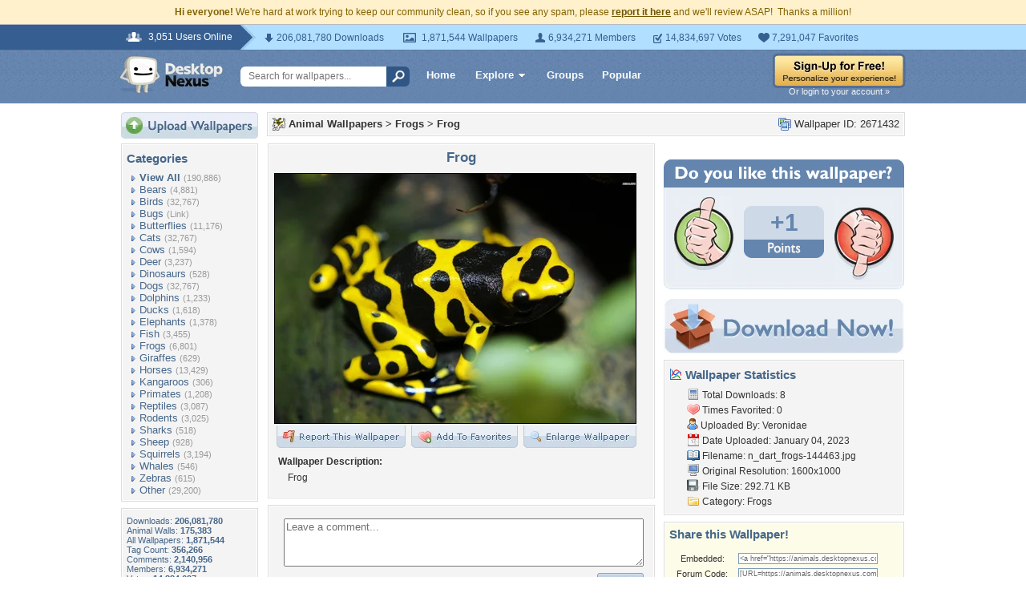

--- FILE ---
content_type: text/html; charset=utf-8
request_url: https://www.google.com/recaptcha/api2/aframe
body_size: 267
content:
<!DOCTYPE HTML><html><head><meta http-equiv="content-type" content="text/html; charset=UTF-8"></head><body><script nonce="qpbg3bt3q9xk5C0SEyYM4w">/** Anti-fraud and anti-abuse applications only. See google.com/recaptcha */ try{var clients={'sodar':'https://pagead2.googlesyndication.com/pagead/sodar?'};window.addEventListener("message",function(a){try{if(a.source===window.parent){var b=JSON.parse(a.data);var c=clients[b['id']];if(c){var d=document.createElement('img');d.src=c+b['params']+'&rc='+(localStorage.getItem("rc::a")?sessionStorage.getItem("rc::b"):"");window.document.body.appendChild(d);sessionStorage.setItem("rc::e",parseInt(sessionStorage.getItem("rc::e")||0)+1);localStorage.setItem("rc::h",'1769674858442');}}}catch(b){}});window.parent.postMessage("_grecaptcha_ready", "*");}catch(b){}</script></body></html>

--- FILE ---
content_type: application/javascript; charset=UTF-8
request_url: https://animals.desktopnexus.com/cdn-cgi/challenge-platform/h/b/scripts/jsd/d251aa49a8a3/main.js?
body_size: 8129
content:
window._cf_chl_opt={AKGCx8:'b'};~function(y6,TV,Tg,TH,TB,Tl,Tf,TD,TF,y1){y6=U,function(m,J,yV,y5,T,y){for(yV={m:420,J:524,T:534,y:392,X:486,Y:607,o:460,n:594,N:603,I:379},y5=U,T=m();!![];)try{if(y=-parseInt(y5(yV.m))/1*(-parseInt(y5(yV.J))/2)+parseInt(y5(yV.T))/3+-parseInt(y5(yV.y))/4+-parseInt(y5(yV.X))/5+-parseInt(y5(yV.Y))/6+parseInt(y5(yV.o))/7*(parseInt(y5(yV.n))/8)+parseInt(y5(yV.N))/9*(parseInt(y5(yV.I))/10),y===J)break;else T.push(T.shift())}catch(X){T.push(T.shift())}}(s,548840),TV=this||self,Tg=TV[y6(563)],TH={},TH[y6(492)]='o',TH[y6(518)]='s',TH[y6(498)]='u',TH[y6(394)]='z',TH[y6(451)]='n',TH[y6(414)]='I',TH[y6(585)]='b',TB=TH,TV[y6(445)]=function(J,T,y,X,yM,yw,yb,yU,Y,N,I,P,Q,x,O){if(yM={m:447,J:473,T:527,y:561,X:505,Y:478,o:423,n:423,N:499,I:413,P:403,d:380,Q:429,x:570,O:581},yw={m:538,J:403,T:484,y:427},yb={m:550,J:574,T:404,y:566},yU=y6,Y={'nOyOh':function(S,z){return S+z},'yNRcQ':function(S,z){return S(z)},'wJCTs':function(S,z){return S(z)},'TFtor':function(S,z,R){return S(z,R)}},T===null||T===void 0)return X;for(N=Y[yU(yM.m)](Tj,T),J[yU(yM.J)][yU(yM.T)]&&(N=N[yU(yM.y)](J[yU(yM.J)][yU(yM.T)](T))),N=J[yU(yM.X)][yU(yM.Y)]&&J[yU(yM.o)]?J[yU(yM.X)][yU(yM.Y)](new J[(yU(yM.n))](N)):function(S,ym,z){for(ym=yU,S[ym(yw.m)](),z=0;z<S[ym(yw.J)];S[z]===S[Y[ym(yw.T)](z,1)]?S[ym(yw.y)](z+1,1):z+=1);return S}(N),I='nAsAaAb'.split('A'),I=I[yU(yM.N)][yU(yM.I)](I),P=0;P<N[yU(yM.P)];Q=N[P],x=Ti(J,T,Q),Y[yU(yM.d)](I,x)?(O=x==='s'&&!J[yU(yM.Q)](T[Q]),yU(yM.x)===y+Q?Y[yU(yM.O)](o,y+Q,x):O||o(y+Q,T[Q])):Y[yU(yM.O)](o,y+Q,x),P++);return X;function o(S,z,ys){ys=U,Object[ys(yb.m)][ys(yb.J)][ys(yb.T)](X,z)||(X[z]=[]),X[z][ys(yb.y)](S)}},Tl=y6(422)[y6(475)](';'),Tf=Tl[y6(499)][y6(413)](Tl),TV[y6(467)]=function(m,J,yu,yJ,T,y,X,Y,o){for(yu={m:393,J:428,T:403,y:503,X:387,Y:566,o:564},yJ=y6,T={'BWwkh':function(n,N){return n<N},'jTpbI':function(n,N){return n(N)}},y=Object[yJ(yu.m)](J),X=0;T[yJ(yu.J)](X,y[yJ(yu.T)]);X++)if(Y=y[X],Y==='f'&&(Y='N'),m[Y]){for(o=0;o<J[y[X]][yJ(yu.T)];-1===m[Y][yJ(yu.y)](J[y[X]][o])&&(T[yJ(yu.X)](Tf,J[y[X]][o])||m[Y][yJ(yu.Y)]('o.'+J[y[X]][o])),o++);}else m[Y]=J[y[X]][yJ(yu.o)](function(n){return'o.'+n})},TD=function(Xe,Xf,XL,Xg,XV,Xp,Xv,yy,J,T,y,X){return Xe={m:514,J:588,T:577,y:490,X:542,Y:562},Xf={m:389,J:577,T:580,y:500,X:456,Y:476,o:475,n:418,N:539,I:442,P:535,d:500,Q:426,x:500,O:566,S:500,c:605,z:579,R:453,E:575,G:609,C:402,a:377,h:479,K:608,Z:459,v:381,V:500,g:530,H:566,B:408,L:500,i:463,j:596,l:452,f:599,e:477,D:556,F:417},XL={m:472},Xg={m:438,J:403},XV={m:452},Xp={m:403,J:530,T:550,y:574,X:404,Y:574,o:404,n:501,N:458,I:396,P:397,d:475,Q:404,x:452,O:384,S:566,c:523,z:519,R:416,E:402,G:566,C:569,a:525,h:565,K:452,Z:485,v:493,V:575,g:504,H:575,B:500,L:438,i:566,j:580,l:378,f:496,e:565,D:566,F:452,k:481,b:377,M:502,W:566,A:439,s0:452,s1:442,s2:441,s3:566,s4:546,s5:502,s6:566,s7:459},Xv={m:575},yy=y6,J={'qMGih':function(Y,o){return Y==o},'XZUcd':function(Y,o){return Y===o},'aUgDw':yy(Xe.m),'hlPAj':yy(Xe.J),'dVkvF':function(Y,o){return Y<o},'DgUHf':function(Y,o){return Y(o)},'qZqBb':function(Y,o){return Y>o},'XKAvj':function(Y,o){return Y<<o},'uIhQF':function(Y,o){return o&Y},'loEpJ':function(Y,o){return Y<o},'ETQnl':function(Y,o){return Y<<o},'Npbhg':function(Y,o){return Y-o},'PAhsR':function(Y,o){return Y|o},'ibRWj':function(Y,o){return Y&o},'dAnju':function(Y,o){return Y(o)},'OvMdq':function(Y,o){return Y==o},'BCCrk':function(Y,o){return Y(o)},'DLCRW':function(Y,o){return o!==Y},'jwuje':function(Y,o){return Y<o},'CoKqw':function(Y,o){return Y&o},'xLHsN':function(Y,o){return Y==o},'nWnfx':function(Y,o){return Y-o},'oKTlG':function(Y,o){return Y<<o},'fZTbA':function(Y,o){return o&Y},'sntMU':function(Y,o){return o|Y},'DEbPn':function(Y,o){return Y<o},'xUdUB':function(Y,o){return Y>o},'KPiyc':yy(Xe.T),'KvvlI':function(Y,o){return o!=Y},'PnZeo':yy(Xe.y),'QffEy':function(Y,o){return Y*o},'gbTjU':function(Y,o){return Y<o},'gyIUD':function(Y,o){return o==Y},'MiWwx':function(Y,o){return o==Y},'tQcgS':function(Y,o){return o==Y},'WjWnN':function(Y,o){return Y(o)},'SEzqv':function(Y,o){return o&Y},'XGuRX':function(Y,o){return Y(o)},'HYmdK':function(Y,o){return Y*o},'dpWUK':function(Y,o){return Y(o)},'VshCj':function(Y,o){return Y==o},'BWrdz':function(Y,o){return Y+o}},T=String[yy(Xe.X)],y={'h':function(Y,XZ,yX){return XZ={m:558,J:530},yX=yy,J[yX(Xv.m)](null,Y)?'':y.g(Y,6,function(o,yY){return yY=yX,yY(XZ.m)[yY(XZ.J)](o)})},'g':function(Y,o,N,yo,I,P,Q,x,O,S,z,R,E,G,C,K,Z,V,H,B){if(yo=yy,null==Y)return'';for(P={},Q={},x='',O=2,S=3,z=2,R=[],E=0,G=0,C=0;C<Y[yo(Xp.m)];C+=1)if(K=Y[yo(Xp.J)](C),Object[yo(Xp.T)][yo(Xp.y)][yo(Xp.X)](P,K)||(P[K]=S++,Q[K]=!0),Z=x+K,Object[yo(Xp.T)][yo(Xp.Y)][yo(Xp.o)](P,Z))x=Z;else if(J[yo(Xp.n)](yo(Xp.N),J[yo(Xp.I)]))return![];else for(V=J[yo(Xp.P)][yo(Xp.d)]('|'),H=0;!![];){switch(V[H++]){case'0':O--;continue;case'1':if(Object[yo(Xp.T)][yo(Xp.y)][yo(Xp.Q)](Q,x)){if(256>x[yo(Xp.x)](0)){for(I=0;J[yo(Xp.O)](I,z);E<<=1,G==o-1?(G=0,R[yo(Xp.S)](J[yo(Xp.c)](N,E)),E=0):G++,I++);for(B=x[yo(Xp.x)](0),I=0;J[yo(Xp.z)](8,I);E=J[yo(Xp.R)](E,1)|J[yo(Xp.E)](B,1),G==o-1?(G=0,R[yo(Xp.G)](N(E)),E=0):G++,B>>=1,I++);}else{for(B=1,I=0;J[yo(Xp.C)](I,z);E=J[yo(Xp.a)](E,1)|B,G==J[yo(Xp.h)](o,1)?(G=0,R[yo(Xp.S)](N(E)),E=0):G++,B=0,I++);for(B=x[yo(Xp.K)](0),I=0;16>I;E=J[yo(Xp.Z)](E<<1,J[yo(Xp.v)](B,1)),J[yo(Xp.V)](G,o-1)?(G=0,R[yo(Xp.S)](J[yo(Xp.g)](N,E)),E=0):G++,B>>=1,I++);}O--,J[yo(Xp.H)](0,O)&&(O=Math[yo(Xp.B)](2,z),z++),delete Q[x]}else for(B=P[x],I=0;I<z;E=J[yo(Xp.R)](E,1)|J[yo(Xp.v)](B,1),J[yo(Xp.L)](G,J[yo(Xp.h)](o,1))?(G=0,R[yo(Xp.i)](J[yo(Xp.j)](N,E)),E=0):G++,B>>=1,I++);continue;case'2':0==O&&(O=Math[yo(Xp.B)](2,z),z++);continue;case'3':P[Z]=S++;continue;case'4':x=String(K);continue}break}if(J[yo(Xp.l)]('',x)){if(Object[yo(Xp.T)][yo(Xp.y)][yo(Xp.Q)](Q,x)){if(J[yo(Xp.z)](256,x[yo(Xp.x)](0))){for(I=0;J[yo(Xp.f)](I,z);E<<=1,G==J[yo(Xp.e)](o,1)?(G=0,R[yo(Xp.D)](N(E)),E=0):G++,I++);for(B=x[yo(Xp.F)](0),I=0;8>I;E=E<<1.07|J[yo(Xp.k)](B,1),J[yo(Xp.b)](G,J[yo(Xp.M)](o,1))?(G=0,R[yo(Xp.W)](N(E)),E=0):G++,B>>=1,I++);}else{for(B=1,I=0;I<z;E=J[yo(Xp.A)](E,1)|B,o-1==G?(G=0,R[yo(Xp.S)](N(E)),E=0):G++,B=0,I++);for(B=x[yo(Xp.s0)](0),I=0;16>I;E=E<<1|J[yo(Xp.s1)](B,1),o-1==G?(G=0,R[yo(Xp.i)](N(E)),E=0):G++,B>>=1,I++);}O--,O==0&&(O=Math[yo(Xp.B)](2,z),z++),delete Q[x]}else for(B=P[x],I=0;I<z;E=J[yo(Xp.s2)](E<<1,B&1.8),o-1==G?(G=0,R[yo(Xp.s3)](N(E)),E=0):G++,B>>=1,I++);O--,0==O&&z++}for(B=2,I=0;J[yo(Xp.s4)](I,z);E=J[yo(Xp.R)](E,1)|B&1,G==J[yo(Xp.s5)](o,1)?(G=0,R[yo(Xp.s6)](J[yo(Xp.g)](N,E)),E=0):G++,B>>=1,I++);for(;;)if(E<<=1,o-1==G){R[yo(Xp.S)](J[yo(Xp.c)](N,E));break}else G++;return R[yo(Xp.s7)]('')},'j':function(Y,yn){return yn=yy,J[yn(Xg.m)](null,Y)?'':Y==''?null:y.i(Y[yn(Xg.J)],32768,function(o,yN){return yN=yn,Y[yN(XV.m)](o)})},'i':function(Y,o,N,XH,yP,I,P,Q,x,O,S,z,R,E,G,C,K,Z,L,V,H,B){if(XH={m:569},yP=yy,I={'rGzIz':function(i,j,yI){return yI=U,J[yI(XH.m)](i,j)},'SjjyD':function(i,j){return i(j)},'hRYoT':function(i,j,yr){return yr=U,J[yr(XL.m)](i,j)},'kRizm':function(i,j){return i|j},'VLimf':function(i,j){return i&j},'HJdrc':function(i,j){return j==i}},J[yP(Xf.m)]===yP(Xf.J)){for(P=[],Q=4,x=4,O=3,S=[],E=J[yP(Xf.T)](N,0),G=o,C=1,z=0;3>z;P[z]=z,z+=1);for(K=0,Z=Math[yP(Xf.y)](2,2),R=1;J[yP(Xf.X)](R,Z);)for(V=J[yP(Xf.Y)][yP(Xf.o)]('|'),H=0;!![];){switch(V[H++]){case'0':R<<=1;continue;case'1':G>>=1;continue;case'2':K|=J[yP(Xf.n)](J[yP(Xf.N)](0,B)?1:0,R);continue;case'3':B=J[yP(Xf.I)](E,G);continue;case'4':J[yP(Xf.P)](0,G)&&(G=o,E=N(C++));continue}break}switch(K){case 0:for(K=0,Z=Math[yP(Xf.d)](2,8),R=1;Z!=R;B=G&E,G>>=1,J[yP(Xf.Q)](0,G)&&(G=o,E=N(C++)),K|=R*(0<B?1:0),R<<=1);L=T(K);break;case 1:for(K=0,Z=Math[yP(Xf.x)](2,16),R=1;Z!=R;B=G&E,G>>=1,0==G&&(G=o,E=N(C++)),K|=J[yP(Xf.n)](0<B?1:0,R),R<<=1);L=T(K);break;case 2:return''}for(z=P[3]=L,S[yP(Xf.O)](L);;){if(C>Y)return'';for(K=0,Z=Math[yP(Xf.S)](2,O),R=1;R!=Z;B=E&G,G>>=1,J[yP(Xf.c)](0,G)&&(G=o,E=J[yP(Xf.z)](N,C++)),K|=J[yP(Xf.n)](0<B?1:0,R),R<<=1);switch(L=K){case 0:for(K=0,Z=Math[yP(Xf.y)](2,8),R=1;Z!=R;B=J[yP(Xf.R)](E,G),G>>=1,J[yP(Xf.E)](0,G)&&(G=o,E=J[yP(Xf.G)](N,C++)),K|=J[yP(Xf.n)](0<B?1:0,R),R<<=1);P[x++]=T(K),L=x-1,Q--;break;case 1:for(K=0,Z=Math[yP(Xf.d)](2,16),R=1;J[yP(Xf.X)](R,Z);B=J[yP(Xf.C)](E,G),G>>=1,J[yP(Xf.a)](0,G)&&(G=o,E=N(C++)),K|=J[yP(Xf.h)](0<B?1:0,R),R<<=1);P[x++]=J[yP(Xf.K)](T,K),L=x-1,Q--;break;case 2:return S[yP(Xf.Z)]('')}if(J[yP(Xf.v)](0,Q)&&(Q=Math[yP(Xf.V)](2,O),O++),P[L])L=P[L];else if(x===L)L=z+z[yP(Xf.g)](0);else return null;S[yP(Xf.H)](L),P[x++]=J[yP(Xf.B)](z,L[yP(Xf.g)](0)),Q--,z=L,Q==0&&(Q=Math[yP(Xf.L)](2,O),O++)}}else{for(B=0;I[yP(Xf.i)](L,i);N<<=1,E==R-1?(D=0,F[yP(Xf.H)](I[yP(Xf.j)](K,C)),M=0):W++,j++);for(A=s0[yP(Xf.l)](0),s1=0;I[yP(Xf.f)](8,s2);s4=I[yP(Xf.e)](s5<<1.38,I[yP(Xf.D)](s6,1)),I[yP(Xf.F)](s7,s8-1)?(s9=0,ss[yP(Xf.H)](sU(sm)),sJ=0):sT++,sy>>=1,s3++);}}},X={},X[yy(Xe.Y)]=y.h,X}(),TF=null,y1=y0(),y3();function Tu(m,J,Yc,YS,YO,YQ,yR,T,y,X,Y){if(Yc={m:553,J:602,T:419,y:584,X:431,Y:533,o:468,n:586,N:572,I:520,P:457,d:531,Q:533,x:434,O:444,S:480,c:465,z:398,R:550,E:574,G:404,C:452,a:559,h:521,K:566,Z:557,v:536,V:412,g:516,H:566,B:407,L:400,i:583,j:566,l:483,f:500,e:537,D:576,F:412,k:470,b:446,M:592,W:590,A:509,s0:509,s1:595,s2:595,s3:480,s4:440,s5:562,s6:437},YS={m:578,J:551},YO={m:528,J:383,T:584,y:450,X:382,Y:548,o:587,n:587,N:483,I:494,P:464},YQ={m:470},yR=y6,T={'rYEHc':function(o,n){return o<n},'KpbuQ':function(o,n){return o-n},'oTrhz':function(o,n){return o>n},'DZBzn':function(o,n){return o<<n},'vlyoe':function(o,n){return o==n},'zwGna':function(o,n){return o-n},'ktoHn':function(o,n){return o<<n},'MDsJo':function(o,n){return o==n},'JcWZu':function(o,n){return o<<n},'uZTew':function(o,n){return o(n)},'VgMiF':function(o,n){return o<n},'LdzTD':function(o,n){return o<<n},'CxtAD':function(o,n){return o(n)},'BmGfR':function(o,n){return o!==n},'FFDdN':yR(Yc.m),'WWXlR':function(o,n){return o>=n},'OtlhB':function(o,n){return o(n)},'swpCx':function(o,n){return o+n},'cfZWi':function(o,n){return o+n},'HbQnb':yR(Yc.J),'ePGKo':yR(Yc.T)},y=TV[yR(Yc.y)],console[yR(Yc.X)](TV[yR(Yc.Y)]),X=new TV[(yR(Yc.o))](),X[yR(Yc.n)](yR(Yc.N),T[yR(Yc.I)](T[yR(Yc.P)](T[yR(Yc.d)],TV[yR(Yc.Q)][yR(Yc.x)])+T[yR(Yc.O)],y.r)),y[yR(Yc.S)]){if(yR(Yc.c)===yR(Yc.z)){if(sk[yR(Yc.R)][yR(Yc.E)][yR(Yc.G)](sb,sw)){if(256>mS[yR(Yc.C)](0)){for(JZ=0;T[yR(Yc.a)](Jv,Jp);Jg<<=1,JH==T[yR(Yc.h)](JB,1)?(JL=0,Ji[yR(Yc.K)](Jj(Jl)),Jf=0):Je++,JV++);for(JD=JF[yR(Yc.C)](0),Jk=0;T[yR(Yc.Z)](8,Jb);JM=T[yR(Yc.v)](JW,1)|Jq&1,T[yR(Yc.V)](JA,T[yR(Yc.g)](Ju,1))?(T0=0,T1[yR(Yc.H)](T2(T3)),T4=0):T5++,T6>>=1,Jw++);}else{for(T7=1,T8=0;T9<Ts;Tm=T[yR(Yc.B)](TJ,1)|TT,T[yR(Yc.L)](Ty,TX-1)?(TY=0,To[yR(Yc.K)](Tn(TN)),TI=0):Tr++,TP=0,TU++);for(Td=TQ[yR(Yc.C)](0),Tx=0;16>TO;Tc=T[yR(Yc.i)](Tz,1)|1&TR,TG-1==TE?(TC=0,Ta[yR(Yc.j)](T[yR(Yc.l)](Th,TK)),Tt=0):TZ++,Tv>>=1,TS++);}JR--,0==JE&&(JG=JC[yR(Yc.f)](2,Ja),Jh++),delete JK[Jt]}else for(m6=m7[m8],m9=0;T[yR(Yc.e)](ms,mU);mJ=T[yR(Yc.D)](mT,1)|my&1,mY-1==mX?(mo=0,mn[yR(Yc.j)](mN(mI)),mr=0):mP++,md>>=1,mm++);mQ--,T[yR(Yc.F)](0,mx)&&mO++}else X[yR(Yc.k)]=5e3,X[yR(Yc.b)]=function(yE){yE=yR,J(yE(YQ.m))}}X[yR(Yc.M)]=function(Yx,yC,n,I){if(Yx={m:497},yC=yR,n={'oYdpD':function(N,I,yG){return yG=U,T[yG(Yx.m)](N,I)}},T[yC(YO.m)](T[yC(YO.J)],T[yC(YO.J)]))return I=y[yC(YO.T)],X[yC(YO.y)](+n[yC(YO.X)](Y,I.t));else T[yC(YO.Y)](X[yC(YO.o)],200)&&X[yC(YO.n)]<300?T[yC(YO.N)](J,yC(YO.I)):J(yC(YO.P)+X[yC(YO.n)])},X[yR(Yc.W)]=function(ya){ya=yR,T[ya(YS.m)](J,ya(YS.J))},Y={'t':Tq(),'lhr':Tg[yR(Yc.A)]&&Tg[yR(Yc.s0)][yR(Yc.s1)]?Tg[yR(Yc.A)][yR(Yc.s2)]:'','api':y[yR(Yc.s3)]?!![]:![],'c':Tw(),'payload':m},X[yR(Yc.s4)](TD[yR(Yc.s5)](JSON[yR(Yc.s6)](Y)))}function TW(J,Y3,yS,T,y){return Y3={m:582,J:582,T:487},yS=y6,T={},T[yS(Y3.m)]=function(X,Y){return X<Y},y=T,y[yS(Y3.J)](Math[yS(Y3.T)](),J)}function Ti(m,J,T,yl,y8,y,X,Y){y=(yl={m:433,J:406,T:492,y:448,X:591,Y:435,o:515,n:515,N:409,I:510,P:505,d:507,Q:598,x:505,O:598,S:430,c:510,z:466},y8=y6,{'GDWer':y8(yl.m),'EMoMq':y8(yl.J),'rWMXk':y8(yl.T),'Zgbmu':y8(yl.y),'QxXKw':function(o,n){return o===n},'TXSxb':function(o,n){return n==o},'fGbRr':function(o,n,N){return o(n,N)}});try{if(y[y8(yl.X)]!==y[y8(yl.Y)])X=J[T];else if(y8(yl.y)==typeof T[y8(yl.o)])return X[y8(yl.n)](function(){}),'p'}catch(n){return'i'}if(null==X)return void 0===X?'u':'x';if(y[y8(yl.N)]==typeof X)try{if(y[y8(yl.I)]==typeof X[y8(yl.n)])return X[y8(yl.n)](function(){}),'p'}catch(N){}return m[y8(yl.P)][y8(yl.d)](X)?'a':y[y8(yl.Q)](X,m[y8(yl.x)])?'D':!0===X?'T':y[y8(yl.O)](!1,X)?'F':(Y=typeof X,y[y8(yl.S)](y[y8(yl.c)],Y)?y[y8(yl.z)](TL,m,X)?'N':'f':TB[Y]||'?')}function y4(y,X,Yp,yp,Y,o,n,N){if(Yp={m:449,J:494,T:480,y:494,X:482,Y:541,o:573,n:544,N:511,I:571,P:482,d:541,Q:488,x:513,O:571},yp=y6,Y={},Y[yp(Yp.m)]=yp(Yp.J),o=Y,!y[yp(Yp.T)])return;X===yp(Yp.y)?(n={},n[yp(Yp.X)]=yp(Yp.Y),n[yp(Yp.o)]=y.r,n[yp(Yp.n)]=o[yp(Yp.m)],TV[yp(Yp.N)][yp(Yp.I)](n,'*')):(N={},N[yp(Yp.P)]=yp(Yp.d),N[yp(Yp.o)]=y.r,N[yp(Yp.n)]=yp(Yp.Q),N[yp(Yp.x)]=X,TV[yp(Yp.N)][yp(Yp.O)](N,'*'))}function Te(X0,yT,y,X,Y,o,n,N,I){X=(X0={m:491,J:567,T:597,y:491,X:540,Y:555,o:512,n:469,N:386,I:606,P:385,d:549,Q:552,x:469,O:554},yT=y6,y={},y[yT(X0.m)]=yT(X0.J),y);try{return Y=Tg[yT(X0.T)](X[yT(X0.y)]),Y[yT(X0.X)]=yT(X0.Y),Y[yT(X0.o)]='-1',Tg[yT(X0.n)][yT(X0.N)](Y),o=Y[yT(X0.I)],n={},n=pRIb1(o,o,'',n),n=pRIb1(o,o[yT(X0.P)]||o[yT(X0.d)],'n.',n),n=pRIb1(o,Y[yT(X0.Q)],'d.',n),Tg[yT(X0.x)][yT(X0.O)](Y),N={},N.r=n,N.e=null,N}catch(P){return I={},I.r={},I.e=P,I}}function TM(Y1,yO,J,T,y){if(Y1={m:401,J:421},yO=y6,J={},J[yO(Y1.m)]=function(X,Y){return X===Y},J[yO(Y1.J)]=function(X,Y){return Y*X},T=J,y=Tb(),T[yO(Y1.m)](y,null))return;TF=(TF&&clearTimeout(TF),setTimeout(function(){Tk()},T[yO(Y1.J)](y,1e3)))}function y3(Yv,YZ,YK,yt,m,J,T,y,X){if(Yv={m:601,J:405,T:584,y:529,X:517,Y:543,o:424,n:462},YZ={m:529,J:517,T:462},YK={m:522},yt=y6,m={'ZRNNx':function(Y){return Y()},'pNQGC':yt(Yv.m),'Gaupt':yt(Yv.J)},J=TV[yt(Yv.T)],!J)return;if(!TA())return;(T=![],y=function(yZ){if(yZ=yt,!T){if(T=!![],!m[yZ(YK.m)](TA))return;Tk(function(Y){y4(J,Y)})}},Tg[yt(Yv.y)]!==m[yt(Yv.X)])?y():TV[yt(Yv.Y)]?Tg[yt(Yv.Y)](m[yt(Yv.o)],y):(X=Tg[yt(Yv.n)]||function(){},Tg[yt(Yv.n)]=function(yv){yv=yt,X(),Tg[yv(YZ.m)]!==m[yv(YZ.J)]&&(Tg[yv(YZ.T)]=X,y())})}function U(m,J,T,y){return m=m-377,T=s(),y=T[m],y}function Tk(m,Xw,Xb,yd,J,T){Xw={m:448,J:589,T:474},Xb={m:604,J:600,T:568},yd=y6,J={'lGYzC':function(X,Y){return X===Y},'Dpsoz':yd(Xw.m),'GxqyQ':function(y,X){return y(X)},'ZuWTz':function(y,X,Y){return y(X,Y)}},T=Te(),Tu(T.r,function(y,yQ){yQ=yd,J[yQ(Xb.m)](typeof m,J[yQ(Xb.J)])&&J[yQ(Xb.T)](m,y),TM()}),T.e&&J[yd(Xw.J)](y2,yd(Xw.T),T.e)}function Tq(Y4,yc,m){return Y4={m:584,J:450},yc=y6,m=TV[yc(Y4.m)],Math[yc(Y4.J)](+atob(m.t))}function s(YV){return YV='detail,YnsFV,catch,zwGna,pNQGC,string,qZqBb,swpCx,KpbuQ,ZRNNx,DgUHf,38912UHMdMw,ETQnl,CnwA5,getOwnPropertyNames,BmGfR,readyState,charAt,HbQnb,AdeF3,_cf_chl_opt,2563974SvYbrT,gyIUD,DZBzn,VgMiF,sort,gbTjU,style,cloudflare-invisible,fromCharCode,addEventListener,event,PgctT,DEbPn,TYlZ6,WWXlR,navigator,prototype,xhr-error,contentDocument,jyUpr,removeChild,display: none,VLimf,oTrhz,$lzZrgXCbDWEs-f5oVkHqG23SBK4TRhe0x+ntUvMpFP6mIYy81caOJ9jwuidAN7QL,rYEHc,randomUUID,concat,BXMYNbwxuM,document,map,Npbhg,push,iframe,GxqyQ,loEpJ,d.cookie,postMessage,POST,sid,hasOwnProperty,qMGih,LdzTD,cMpAZ,OtlhB,WjWnN,BCCrk,TFtor,kYCfx,JcWZu,__CF$cv$params,boolean,open,status,1|0|2|3|4,ZuWTz,onerror,GDWer,onload,luZKx,50168DWahPQ,href,SjjyD,createElement,QxXKw,hRYoT,Dpsoz,loading,/cdn-cgi/challenge-platform/h/,8437563oBeluY,lGYzC,tQcgS,contentWindow,3472842hbWvYL,dpWUK,XGuRX,Function,xLHsN,DLCRW,10sWPJiu,wJCTs,VshCj,oYdpD,FFDdN,dVkvF,clientInformation,appendChild,jTpbI,toString,KPiyc,/invisible/jsd,LRmiB4,1112896FArgLE,keys,symbol,jsd,aUgDw,hlPAj,Frrjp,JBxy9,MDsJo,UitpP,uIhQF,length,call,DOMContentLoaded,pSmDx,ktoHn,BWrdz,rWMXk,aUjz8,CChDW,vlyoe,bind,bigint,SSTpq3,XKAvj,HJdrc,QffEy,/jsd/oneshot/d251aa49a8a3/0.3264999744791359:1769671399:qf9OgvtGLx5DNwIVjIWO2XeBMHjLt3OGwCvrM34aTMg/,13yZAJSR,SVhwM,_cf_chl_opt;JJgc4;PJAn2;kJOnV9;IWJi4;OHeaY1;DqMg0;FKmRv9;LpvFx1;cAdz2;PqBHf2;nFZCC5;ddwW5;pRIb1;rxvNi8;RrrrA2;erHi9,Set,Gaupt,errorInfoObject,MiWwx,splice,BWwkh,isNaN,TXSxb,log,[native code],OgDBc,AKGCx8,EMoMq,now,stringify,OvMdq,oKTlG,send,sntMU,fZTbA,/b/ov1/0.3264999744791359:1769671399:qf9OgvtGLx5DNwIVjIWO2XeBMHjLt3OGwCvrM34aTMg/,ePGKo,pRIb1,ontimeout,yNRcQ,function,RbrBg,floor,number,charCodeAt,SEzqv,pkLOA2,hZItj,KvvlI,cfZWi,VhHjx,join,462sbqKPa,chctx,onreadystatechange,rGzIz,http-code:,xilfo,fGbRr,rxvNi8,XMLHttpRequest,body,timeout,HmyTG,xUdUB,Object,error on cf_chl_props,split,PnZeo,kRizm,from,HYmdK,api,CoKqw,source,uZTew,nOyOh,PAhsR,5265540qRcFox,random,error,pDVIc,3|1|4|2|0,kJPvr,object,ibRWj,success,AMCtL,jwuje,CxtAD,undefined,includes,pow,XZUcd,nWnfx,indexOf,dAnju,Array,xHzES,isArray,getPrototypeOf,location,Zgbmu,parent,tabIndex'.split(','),s=function(){return YV},s()}function Tb(XW,yx,J,T,y,X){return XW={m:506,J:584,T:451},yx=y6,J={},J[yx(XW.m)]=function(Y,o){return Y<o},T=J,y=TV[yx(XW.J)],!y?null:(X=y.i,typeof X!==yx(XW.T)||T[yx(XW.m)](X,30))?null:X}function y2(X,Y,YC,yK,o,n,N,I,P,d,Q,x,O,S){if(YC={m:411,J:471,T:495,y:443,X:545,Y:572,o:532,n:547,N:584,I:471,P:602,d:533,Q:434,x:495,O:390,S:468,c:586,z:545,R:470,E:446,G:526,C:526,a:415,h:391,K:391,Z:454,v:410,V:399,g:425,H:461,B:482,L:395,i:440,j:562},yK=y6,o={},o[yK(YC.m)]=function(c,z){return c+z},o[yK(YC.J)]=function(c,z){return c+z},o[yK(YC.T)]=yK(YC.y),o[yK(YC.X)]=yK(YC.Y),n=o,!TW(0))return![];I=(N={},N[yK(YC.o)]=X,N[yK(YC.n)]=Y,N);try{P=TV[yK(YC.N)],d=n[yK(YC.m)](n[yK(YC.J)](n[yK(YC.m)](n[yK(YC.I)](yK(YC.P),TV[yK(YC.d)][yK(YC.Q)]),n[yK(YC.x)]),P.r),yK(YC.O)),Q=new TV[(yK(YC.S))](),Q[yK(YC.c)](n[yK(YC.z)],d),Q[yK(YC.R)]=2500,Q[yK(YC.E)]=function(){},x={},x[yK(YC.G)]=TV[yK(YC.d)][yK(YC.C)],x[yK(YC.a)]=TV[yK(YC.d)][yK(YC.a)],x[yK(YC.h)]=TV[yK(YC.d)][yK(YC.K)],x[yK(YC.Z)]=TV[yK(YC.d)][yK(YC.v)],x[yK(YC.V)]=y1,O=x,S={},S[yK(YC.g)]=I,S[yK(YC.H)]=O,S[yK(YC.B)]=yK(YC.L),Q[yK(YC.i)](TD[yK(YC.j)](S))}catch(c){}}function Tw(){return Tb()!==null}function y0(Yz,yh){return Yz={m:560},yh=y6,crypto&&crypto[yh(Yz.m)]?crypto[yh(Yz.m)]():''}function TA(Y6,yz,J,T,y,X,Y){return Y6={m:593,J:450,T:436,y:593,X:455,Y:489},yz=y6,J={},J[yz(Y6.m)]=function(o,n){return o-n},T=J,y=3600,X=Tq(),Y=Math[yz(Y6.J)](Date[yz(Y6.T)]()/1e3),T[yz(Y6.y)](Y,X)>y?yz(Y6.X)!==yz(Y6.Y)?![]:void 0:!![]}function TL(m,J,yg,y7){return yg={m:610,J:550,T:388,y:404,X:503,Y:432},y7=y6,J instanceof m[y7(yg.m)]&&0<m[y7(yg.m)][y7(yg.J)][y7(yg.T)][y7(yg.y)](J)[y7(yg.X)](y7(yg.Y))}function Tj(m,yf,y9,J){for(yf={m:561,J:393,T:508},y9=y6,J=[];null!==m;J=J[y9(yf.m)](Object[y9(yf.J)](m)),m=Object[y9(yf.T)](m));return J}}()